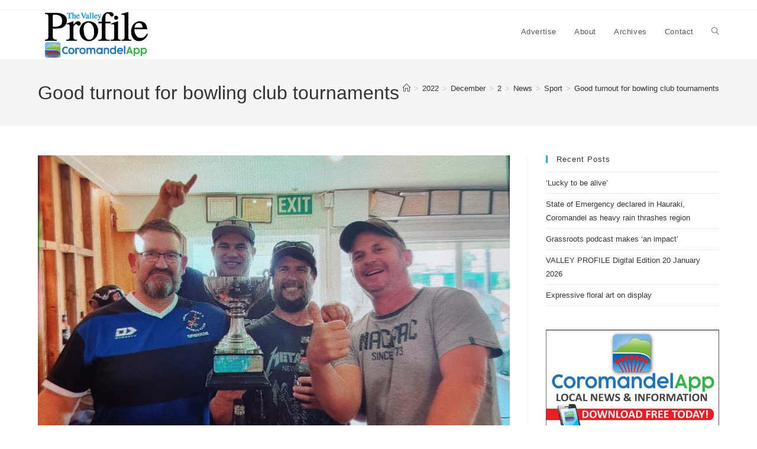

--- FILE ---
content_type: text/html; charset=UTF-8
request_url: https://www.valleyprofile.co.nz/2022/12/02/good-turnout-for-bowling-club-tournaments/
body_size: 13705
content:
<!DOCTYPE html>
<html class="html" lang="en-NZ">
<head>
	<meta charset="UTF-8">
	<link rel="profile" href="https://gmpg.org/xfn/11">

	<title>Good turnout for bowling club tournaments &#8211; The Valley Profile</title>
<meta name='robots' content='max-image-preview:large' />
<meta name="viewport" content="width=device-width, initial-scale=1"><link rel='dns-prefetch' href='//www.googletagmanager.com' />
<link rel="alternate" type="application/rss+xml" title="The Valley Profile &raquo; Feed" href="https://www.valleyprofile.co.nz/feed/" />
<link rel="alternate" type="application/rss+xml" title="The Valley Profile &raquo; Comments Feed" href="https://www.valleyprofile.co.nz/comments/feed/" />
<link rel="alternate" title="oEmbed (JSON)" type="application/json+oembed" href="https://www.valleyprofile.co.nz/wp-json/oembed/1.0/embed?url=https%3A%2F%2Fwww.valleyprofile.co.nz%2F2022%2F12%2F02%2Fgood-turnout-for-bowling-club-tournaments%2F" />
<link rel="alternate" title="oEmbed (XML)" type="text/xml+oembed" href="https://www.valleyprofile.co.nz/wp-json/oembed/1.0/embed?url=https%3A%2F%2Fwww.valleyprofile.co.nz%2F2022%2F12%2F02%2Fgood-turnout-for-bowling-club-tournaments%2F&#038;format=xml" />
<style id='wp-img-auto-sizes-contain-inline-css'>
img:is([sizes=auto i],[sizes^="auto," i]){contain-intrinsic-size:3000px 1500px}
/*# sourceURL=wp-img-auto-sizes-contain-inline-css */
</style>
<style id='wp-emoji-styles-inline-css'>

	img.wp-smiley, img.emoji {
		display: inline !important;
		border: none !important;
		box-shadow: none !important;
		height: 1em !important;
		width: 1em !important;
		margin: 0 0.07em !important;
		vertical-align: -0.1em !important;
		background: none !important;
		padding: 0 !important;
	}
/*# sourceURL=wp-emoji-styles-inline-css */
</style>
<style id='classic-theme-styles-inline-css'>
/*! This file is auto-generated */
.wp-block-button__link{color:#fff;background-color:#32373c;border-radius:9999px;box-shadow:none;text-decoration:none;padding:calc(.667em + 2px) calc(1.333em + 2px);font-size:1.125em}.wp-block-file__button{background:#32373c;color:#fff;text-decoration:none}
/*# sourceURL=/wp-includes/css/classic-themes.min.css */
</style>
<style id='global-styles-inline-css'>
:root{--wp--preset--aspect-ratio--square: 1;--wp--preset--aspect-ratio--4-3: 4/3;--wp--preset--aspect-ratio--3-4: 3/4;--wp--preset--aspect-ratio--3-2: 3/2;--wp--preset--aspect-ratio--2-3: 2/3;--wp--preset--aspect-ratio--16-9: 16/9;--wp--preset--aspect-ratio--9-16: 9/16;--wp--preset--color--black: #000000;--wp--preset--color--cyan-bluish-gray: #abb8c3;--wp--preset--color--white: #ffffff;--wp--preset--color--pale-pink: #f78da7;--wp--preset--color--vivid-red: #cf2e2e;--wp--preset--color--luminous-vivid-orange: #ff6900;--wp--preset--color--luminous-vivid-amber: #fcb900;--wp--preset--color--light-green-cyan: #7bdcb5;--wp--preset--color--vivid-green-cyan: #00d084;--wp--preset--color--pale-cyan-blue: #8ed1fc;--wp--preset--color--vivid-cyan-blue: #0693e3;--wp--preset--color--vivid-purple: #9b51e0;--wp--preset--gradient--vivid-cyan-blue-to-vivid-purple: linear-gradient(135deg,rgb(6,147,227) 0%,rgb(155,81,224) 100%);--wp--preset--gradient--light-green-cyan-to-vivid-green-cyan: linear-gradient(135deg,rgb(122,220,180) 0%,rgb(0,208,130) 100%);--wp--preset--gradient--luminous-vivid-amber-to-luminous-vivid-orange: linear-gradient(135deg,rgb(252,185,0) 0%,rgb(255,105,0) 100%);--wp--preset--gradient--luminous-vivid-orange-to-vivid-red: linear-gradient(135deg,rgb(255,105,0) 0%,rgb(207,46,46) 100%);--wp--preset--gradient--very-light-gray-to-cyan-bluish-gray: linear-gradient(135deg,rgb(238,238,238) 0%,rgb(169,184,195) 100%);--wp--preset--gradient--cool-to-warm-spectrum: linear-gradient(135deg,rgb(74,234,220) 0%,rgb(151,120,209) 20%,rgb(207,42,186) 40%,rgb(238,44,130) 60%,rgb(251,105,98) 80%,rgb(254,248,76) 100%);--wp--preset--gradient--blush-light-purple: linear-gradient(135deg,rgb(255,206,236) 0%,rgb(152,150,240) 100%);--wp--preset--gradient--blush-bordeaux: linear-gradient(135deg,rgb(254,205,165) 0%,rgb(254,45,45) 50%,rgb(107,0,62) 100%);--wp--preset--gradient--luminous-dusk: linear-gradient(135deg,rgb(255,203,112) 0%,rgb(199,81,192) 50%,rgb(65,88,208) 100%);--wp--preset--gradient--pale-ocean: linear-gradient(135deg,rgb(255,245,203) 0%,rgb(182,227,212) 50%,rgb(51,167,181) 100%);--wp--preset--gradient--electric-grass: linear-gradient(135deg,rgb(202,248,128) 0%,rgb(113,206,126) 100%);--wp--preset--gradient--midnight: linear-gradient(135deg,rgb(2,3,129) 0%,rgb(40,116,252) 100%);--wp--preset--font-size--small: 13px;--wp--preset--font-size--medium: 20px;--wp--preset--font-size--large: 36px;--wp--preset--font-size--x-large: 42px;--wp--preset--spacing--20: 0.44rem;--wp--preset--spacing--30: 0.67rem;--wp--preset--spacing--40: 1rem;--wp--preset--spacing--50: 1.5rem;--wp--preset--spacing--60: 2.25rem;--wp--preset--spacing--70: 3.38rem;--wp--preset--spacing--80: 5.06rem;--wp--preset--shadow--natural: 6px 6px 9px rgba(0, 0, 0, 0.2);--wp--preset--shadow--deep: 12px 12px 50px rgba(0, 0, 0, 0.4);--wp--preset--shadow--sharp: 6px 6px 0px rgba(0, 0, 0, 0.2);--wp--preset--shadow--outlined: 6px 6px 0px -3px rgb(255, 255, 255), 6px 6px rgb(0, 0, 0);--wp--preset--shadow--crisp: 6px 6px 0px rgb(0, 0, 0);}:where(.is-layout-flex){gap: 0.5em;}:where(.is-layout-grid){gap: 0.5em;}body .is-layout-flex{display: flex;}.is-layout-flex{flex-wrap: wrap;align-items: center;}.is-layout-flex > :is(*, div){margin: 0;}body .is-layout-grid{display: grid;}.is-layout-grid > :is(*, div){margin: 0;}:where(.wp-block-columns.is-layout-flex){gap: 2em;}:where(.wp-block-columns.is-layout-grid){gap: 2em;}:where(.wp-block-post-template.is-layout-flex){gap: 1.25em;}:where(.wp-block-post-template.is-layout-grid){gap: 1.25em;}.has-black-color{color: var(--wp--preset--color--black) !important;}.has-cyan-bluish-gray-color{color: var(--wp--preset--color--cyan-bluish-gray) !important;}.has-white-color{color: var(--wp--preset--color--white) !important;}.has-pale-pink-color{color: var(--wp--preset--color--pale-pink) !important;}.has-vivid-red-color{color: var(--wp--preset--color--vivid-red) !important;}.has-luminous-vivid-orange-color{color: var(--wp--preset--color--luminous-vivid-orange) !important;}.has-luminous-vivid-amber-color{color: var(--wp--preset--color--luminous-vivid-amber) !important;}.has-light-green-cyan-color{color: var(--wp--preset--color--light-green-cyan) !important;}.has-vivid-green-cyan-color{color: var(--wp--preset--color--vivid-green-cyan) !important;}.has-pale-cyan-blue-color{color: var(--wp--preset--color--pale-cyan-blue) !important;}.has-vivid-cyan-blue-color{color: var(--wp--preset--color--vivid-cyan-blue) !important;}.has-vivid-purple-color{color: var(--wp--preset--color--vivid-purple) !important;}.has-black-background-color{background-color: var(--wp--preset--color--black) !important;}.has-cyan-bluish-gray-background-color{background-color: var(--wp--preset--color--cyan-bluish-gray) !important;}.has-white-background-color{background-color: var(--wp--preset--color--white) !important;}.has-pale-pink-background-color{background-color: var(--wp--preset--color--pale-pink) !important;}.has-vivid-red-background-color{background-color: var(--wp--preset--color--vivid-red) !important;}.has-luminous-vivid-orange-background-color{background-color: var(--wp--preset--color--luminous-vivid-orange) !important;}.has-luminous-vivid-amber-background-color{background-color: var(--wp--preset--color--luminous-vivid-amber) !important;}.has-light-green-cyan-background-color{background-color: var(--wp--preset--color--light-green-cyan) !important;}.has-vivid-green-cyan-background-color{background-color: var(--wp--preset--color--vivid-green-cyan) !important;}.has-pale-cyan-blue-background-color{background-color: var(--wp--preset--color--pale-cyan-blue) !important;}.has-vivid-cyan-blue-background-color{background-color: var(--wp--preset--color--vivid-cyan-blue) !important;}.has-vivid-purple-background-color{background-color: var(--wp--preset--color--vivid-purple) !important;}.has-black-border-color{border-color: var(--wp--preset--color--black) !important;}.has-cyan-bluish-gray-border-color{border-color: var(--wp--preset--color--cyan-bluish-gray) !important;}.has-white-border-color{border-color: var(--wp--preset--color--white) !important;}.has-pale-pink-border-color{border-color: var(--wp--preset--color--pale-pink) !important;}.has-vivid-red-border-color{border-color: var(--wp--preset--color--vivid-red) !important;}.has-luminous-vivid-orange-border-color{border-color: var(--wp--preset--color--luminous-vivid-orange) !important;}.has-luminous-vivid-amber-border-color{border-color: var(--wp--preset--color--luminous-vivid-amber) !important;}.has-light-green-cyan-border-color{border-color: var(--wp--preset--color--light-green-cyan) !important;}.has-vivid-green-cyan-border-color{border-color: var(--wp--preset--color--vivid-green-cyan) !important;}.has-pale-cyan-blue-border-color{border-color: var(--wp--preset--color--pale-cyan-blue) !important;}.has-vivid-cyan-blue-border-color{border-color: var(--wp--preset--color--vivid-cyan-blue) !important;}.has-vivid-purple-border-color{border-color: var(--wp--preset--color--vivid-purple) !important;}.has-vivid-cyan-blue-to-vivid-purple-gradient-background{background: var(--wp--preset--gradient--vivid-cyan-blue-to-vivid-purple) !important;}.has-light-green-cyan-to-vivid-green-cyan-gradient-background{background: var(--wp--preset--gradient--light-green-cyan-to-vivid-green-cyan) !important;}.has-luminous-vivid-amber-to-luminous-vivid-orange-gradient-background{background: var(--wp--preset--gradient--luminous-vivid-amber-to-luminous-vivid-orange) !important;}.has-luminous-vivid-orange-to-vivid-red-gradient-background{background: var(--wp--preset--gradient--luminous-vivid-orange-to-vivid-red) !important;}.has-very-light-gray-to-cyan-bluish-gray-gradient-background{background: var(--wp--preset--gradient--very-light-gray-to-cyan-bluish-gray) !important;}.has-cool-to-warm-spectrum-gradient-background{background: var(--wp--preset--gradient--cool-to-warm-spectrum) !important;}.has-blush-light-purple-gradient-background{background: var(--wp--preset--gradient--blush-light-purple) !important;}.has-blush-bordeaux-gradient-background{background: var(--wp--preset--gradient--blush-bordeaux) !important;}.has-luminous-dusk-gradient-background{background: var(--wp--preset--gradient--luminous-dusk) !important;}.has-pale-ocean-gradient-background{background: var(--wp--preset--gradient--pale-ocean) !important;}.has-electric-grass-gradient-background{background: var(--wp--preset--gradient--electric-grass) !important;}.has-midnight-gradient-background{background: var(--wp--preset--gradient--midnight) !important;}.has-small-font-size{font-size: var(--wp--preset--font-size--small) !important;}.has-medium-font-size{font-size: var(--wp--preset--font-size--medium) !important;}.has-large-font-size{font-size: var(--wp--preset--font-size--large) !important;}.has-x-large-font-size{font-size: var(--wp--preset--font-size--x-large) !important;}
:where(.wp-block-post-template.is-layout-flex){gap: 1.25em;}:where(.wp-block-post-template.is-layout-grid){gap: 1.25em;}
:where(.wp-block-term-template.is-layout-flex){gap: 1.25em;}:where(.wp-block-term-template.is-layout-grid){gap: 1.25em;}
:where(.wp-block-columns.is-layout-flex){gap: 2em;}:where(.wp-block-columns.is-layout-grid){gap: 2em;}
:root :where(.wp-block-pullquote){font-size: 1.5em;line-height: 1.6;}
/*# sourceURL=global-styles-inline-css */
</style>
<link rel='stylesheet' id='oceanwp-style-css' href='https://www.valleyprofile.co.nz/wp-content/themes/oceanwp/assets/css/style.min.css?ver=1.0' media='all' />
<link rel='stylesheet' id='child-style-css' href='https://www.valleyprofile.co.nz/wp-content/themes/oceanwp-child/style.css?ver=6.9' media='all' />
<link rel='stylesheet' id='font-awesome-css' href='https://www.valleyprofile.co.nz/wp-content/themes/oceanwp/assets/fonts/fontawesome/css/all.min.css?ver=6.7.2' media='all' />
<link rel='stylesheet' id='simple-line-icons-css' href='https://www.valleyprofile.co.nz/wp-content/themes/oceanwp/assets/css/third/simple-line-icons.min.css?ver=2.4.0' media='all' />
<link rel='stylesheet' id='elementor-icons-css' href='https://www.valleyprofile.co.nz/wp-content/plugins/elementor/assets/lib/eicons/css/elementor-icons.min.css?ver=5.46.0' media='all' />
<link rel='stylesheet' id='elementor-frontend-css' href='https://www.valleyprofile.co.nz/wp-content/plugins/elementor/assets/css/frontend.min.css?ver=3.34.2' media='all' />
<link rel='stylesheet' id='elementor-post-354-css' href='https://www.valleyprofile.co.nz/wp-content/uploads/elementor/css/post-354.css?ver=1768931047' media='all' />
<link rel='stylesheet' id='oe-widgets-style-css' href='https://www.valleyprofile.co.nz/wp-content/plugins/ocean-extra/assets/css/widgets.css?ver=6.9' media='all' />
<link rel='stylesheet' id='elementor-gf-local-roboto-css' href='https://www.valleyprofile.co.nz/wp-content/uploads/elementor/google-fonts/css/roboto.css?ver=1742232566' media='all' />
<link rel='stylesheet' id='elementor-gf-local-robotoslab-css' href='https://www.valleyprofile.co.nz/wp-content/uploads/elementor/google-fonts/css/robotoslab.css?ver=1742232580' media='all' />
<script src="https://www.valleyprofile.co.nz/wp-includes/js/jquery/jquery.min.js?ver=3.7.1" id="jquery-core-js"></script>
<script src="https://www.valleyprofile.co.nz/wp-includes/js/jquery/jquery-migrate.min.js?ver=3.4.1" id="jquery-migrate-js"></script>
<script id="3d-flip-book-client-locale-loader-js-extra">
var FB3D_CLIENT_LOCALE = {"ajaxurl":"https://www.valleyprofile.co.nz/wp-admin/admin-ajax.php","dictionary":{"Table of contents":"Table of contents","Close":"Close","Bookmarks":"Bookmarks","Thumbnails":"Thumbnails","Search":"Search","Share":"Share","Facebook":"Facebook","Twitter":"Twitter","Email":"Email","Play":"Play","Previous page":"Previous page","Next page":"Next page","Zoom in":"Zoom in","Zoom out":"Zoom out","Fit view":"Fit view","Auto play":"Auto play","Full screen":"Full screen","More":"More","Smart pan":"Smart pan","Single page":"Single page","Sounds":"Sounds","Stats":"Stats","Print":"Print","Download":"Download","Goto first page":"Goto first page","Goto last page":"Goto last page"},"images":"https://www.valleyprofile.co.nz/wp-content/plugins/interactive-3d-flipbook-powered-physics-engine/assets/images/","jsData":{"urls":[],"posts":{"ids_mis":[],"ids":[]},"pages":[],"firstPages":[],"bookCtrlProps":[],"bookTemplates":[]},"key":"3d-flip-book","pdfJS":{"pdfJsLib":"https://www.valleyprofile.co.nz/wp-content/plugins/interactive-3d-flipbook-powered-physics-engine/assets/js/pdf.min.js?ver=4.3.136","pdfJsWorker":"https://www.valleyprofile.co.nz/wp-content/plugins/interactive-3d-flipbook-powered-physics-engine/assets/js/pdf.worker.js?ver=4.3.136","stablePdfJsLib":"https://www.valleyprofile.co.nz/wp-content/plugins/interactive-3d-flipbook-powered-physics-engine/assets/js/stable/pdf.min.js?ver=2.5.207","stablePdfJsWorker":"https://www.valleyprofile.co.nz/wp-content/plugins/interactive-3d-flipbook-powered-physics-engine/assets/js/stable/pdf.worker.js?ver=2.5.207","pdfJsCMapUrl":"https://www.valleyprofile.co.nz/wp-content/plugins/interactive-3d-flipbook-powered-physics-engine/assets/cmaps/"},"cacheurl":"https://www.valleyprofile.co.nz/wp-content/uploads/3d-flip-book/cache/","pluginsurl":"https://www.valleyprofile.co.nz/wp-content/plugins/","pluginurl":"https://www.valleyprofile.co.nz/wp-content/plugins/interactive-3d-flipbook-powered-physics-engine/","thumbnailSize":{"width":"150","height":"150"},"version":"1.16.17"};
//# sourceURL=3d-flip-book-client-locale-loader-js-extra
</script>
<script src="https://www.valleyprofile.co.nz/wp-content/plugins/interactive-3d-flipbook-powered-physics-engine/assets/js/client-locale-loader.js?ver=1.16.17" id="3d-flip-book-client-locale-loader-js" async data-wp-strategy="async"></script>

<!-- Google tag (gtag.js) snippet added by Site Kit -->
<!-- Google Analytics snippet added by Site Kit -->
<script src="https://www.googletagmanager.com/gtag/js?id=GT-W6XCSG5" id="google_gtagjs-js" async></script>
<script id="google_gtagjs-js-after">
window.dataLayer = window.dataLayer || [];function gtag(){dataLayer.push(arguments);}
gtag("set","linker",{"domains":["www.valleyprofile.co.nz"]});
gtag("js", new Date());
gtag("set", "developer_id.dZTNiMT", true);
gtag("config", "GT-W6XCSG5");
//# sourceURL=google_gtagjs-js-after
</script>
<link rel="https://api.w.org/" href="https://www.valleyprofile.co.nz/wp-json/" /><link rel="alternate" title="JSON" type="application/json" href="https://www.valleyprofile.co.nz/wp-json/wp/v2/posts/8561" /><link rel="EditURI" type="application/rsd+xml" title="RSD" href="https://www.valleyprofile.co.nz/xmlrpc.php?rsd" />
<meta name="generator" content="WordPress 6.9" />
<link rel="canonical" href="https://www.valleyprofile.co.nz/2022/12/02/good-turnout-for-bowling-club-tournaments/" />
<link rel='shortlink' href='https://www.valleyprofile.co.nz/?p=8561' />
<meta name="generator" content="Site Kit by Google 1.170.0" /><meta name="generator" content="Elementor 3.34.2; features: additional_custom_breakpoints; settings: css_print_method-external, google_font-enabled, font_display-auto">
			<style>
				.e-con.e-parent:nth-of-type(n+4):not(.e-lazyloaded):not(.e-no-lazyload),
				.e-con.e-parent:nth-of-type(n+4):not(.e-lazyloaded):not(.e-no-lazyload) * {
					background-image: none !important;
				}
				@media screen and (max-height: 1024px) {
					.e-con.e-parent:nth-of-type(n+3):not(.e-lazyloaded):not(.e-no-lazyload),
					.e-con.e-parent:nth-of-type(n+3):not(.e-lazyloaded):not(.e-no-lazyload) * {
						background-image: none !important;
					}
				}
				@media screen and (max-height: 640px) {
					.e-con.e-parent:nth-of-type(n+2):not(.e-lazyloaded):not(.e-no-lazyload),
					.e-con.e-parent:nth-of-type(n+2):not(.e-lazyloaded):not(.e-no-lazyload) * {
						background-image: none !important;
					}
				}
			</style>
			<link rel="icon" href="https://www.valleyprofile.co.nz/wp-content/uploads/2020/04/cropped-The-Valley-Profile_v.2-round-Small-32x32.jpg" sizes="32x32" />
<link rel="icon" href="https://www.valleyprofile.co.nz/wp-content/uploads/2020/04/cropped-The-Valley-Profile_v.2-round-Small-192x192.jpg" sizes="192x192" />
<link rel="apple-touch-icon" href="https://www.valleyprofile.co.nz/wp-content/uploads/2020/04/cropped-The-Valley-Profile_v.2-round-Small-180x180.jpg" />
<meta name="msapplication-TileImage" content="https://www.valleyprofile.co.nz/wp-content/uploads/2020/04/cropped-The-Valley-Profile_v.2-round-Small-270x270.jpg" />
<!-- OceanWP CSS -->
<style type="text/css">
/* Colors */body .theme-button,body input[type="submit"],body button[type="submit"],body button,body .button,body div.wpforms-container-full .wpforms-form input[type=submit],body div.wpforms-container-full .wpforms-form button[type=submit],body div.wpforms-container-full .wpforms-form .wpforms-page-button,.woocommerce-cart .wp-element-button,.woocommerce-checkout .wp-element-button,.wp-block-button__link{border-color:#ffffff}body .theme-button:hover,body input[type="submit"]:hover,body button[type="submit"]:hover,body button:hover,body .button:hover,body div.wpforms-container-full .wpforms-form input[type=submit]:hover,body div.wpforms-container-full .wpforms-form input[type=submit]:active,body div.wpforms-container-full .wpforms-form button[type=submit]:hover,body div.wpforms-container-full .wpforms-form button[type=submit]:active,body div.wpforms-container-full .wpforms-form .wpforms-page-button:hover,body div.wpforms-container-full .wpforms-form .wpforms-page-button:active,.woocommerce-cart .wp-element-button:hover,.woocommerce-checkout .wp-element-button:hover,.wp-block-button__link:hover{border-color:#ffffff}/* OceanWP Style Settings CSS */.theme-button,input[type="submit"],button[type="submit"],button,.button,body div.wpforms-container-full .wpforms-form input[type=submit],body div.wpforms-container-full .wpforms-form button[type=submit],body div.wpforms-container-full .wpforms-form .wpforms-page-button{border-style:solid}.theme-button,input[type="submit"],button[type="submit"],button,.button,body div.wpforms-container-full .wpforms-form input[type=submit],body div.wpforms-container-full .wpforms-form button[type=submit],body div.wpforms-container-full .wpforms-form .wpforms-page-button{border-width:1px}form input[type="text"],form input[type="password"],form input[type="email"],form input[type="url"],form input[type="date"],form input[type="month"],form input[type="time"],form input[type="datetime"],form input[type="datetime-local"],form input[type="week"],form input[type="number"],form input[type="search"],form input[type="tel"],form input[type="color"],form select,form textarea,.woocommerce .woocommerce-checkout .select2-container--default .select2-selection--single{border-style:solid}body div.wpforms-container-full .wpforms-form input[type=date],body div.wpforms-container-full .wpforms-form input[type=datetime],body div.wpforms-container-full .wpforms-form input[type=datetime-local],body div.wpforms-container-full .wpforms-form input[type=email],body div.wpforms-container-full .wpforms-form input[type=month],body div.wpforms-container-full .wpforms-form input[type=number],body div.wpforms-container-full .wpforms-form input[type=password],body div.wpforms-container-full .wpforms-form input[type=range],body div.wpforms-container-full .wpforms-form input[type=search],body div.wpforms-container-full .wpforms-form input[type=tel],body div.wpforms-container-full .wpforms-form input[type=text],body div.wpforms-container-full .wpforms-form input[type=time],body div.wpforms-container-full .wpforms-form input[type=url],body div.wpforms-container-full .wpforms-form input[type=week],body div.wpforms-container-full .wpforms-form select,body div.wpforms-container-full .wpforms-form textarea{border-style:solid}form input[type="text"],form input[type="password"],form input[type="email"],form input[type="url"],form input[type="date"],form input[type="month"],form input[type="time"],form input[type="datetime"],form input[type="datetime-local"],form input[type="week"],form input[type="number"],form input[type="search"],form input[type="tel"],form input[type="color"],form select,form textarea{border-radius:3px}body div.wpforms-container-full .wpforms-form input[type=date],body div.wpforms-container-full .wpforms-form input[type=datetime],body div.wpforms-container-full .wpforms-form input[type=datetime-local],body div.wpforms-container-full .wpforms-form input[type=email],body div.wpforms-container-full .wpforms-form input[type=month],body div.wpforms-container-full .wpforms-form input[type=number],body div.wpforms-container-full .wpforms-form input[type=password],body div.wpforms-container-full .wpforms-form input[type=range],body div.wpforms-container-full .wpforms-form input[type=search],body div.wpforms-container-full .wpforms-form input[type=tel],body div.wpforms-container-full .wpforms-form input[type=text],body div.wpforms-container-full .wpforms-form input[type=time],body div.wpforms-container-full .wpforms-form input[type=url],body div.wpforms-container-full .wpforms-form input[type=week],body div.wpforms-container-full .wpforms-form select,body div.wpforms-container-full .wpforms-form textarea{border-radius:3px}/* Header */#site-logo #site-logo-inner a img,#site-header.center-header #site-navigation-wrap .middle-site-logo a img{max-width:198px}#site-header #site-logo #site-logo-inner a img,#site-header.center-header #site-navigation-wrap .middle-site-logo a img{max-height:206px}/* Blog CSS */.ocean-single-post-header ul.meta-item li a:hover{color:#333333}/* Sidebar */.widget-title{margin-bottom:15px}/* Typography */body{font-size:14px;line-height:1.8}h1,h2,h3,h4,h5,h6,.theme-heading,.widget-title,.oceanwp-widget-recent-posts-title,.comment-reply-title,.entry-title,.sidebar-box .widget-title{line-height:1.4}h1{font-size:23px;line-height:1.4}h2{font-size:20px;line-height:1.4}h3{font-size:18px;line-height:1.4}h4{font-size:17px;line-height:1.4}h5{font-size:14px;line-height:1.4}h6{font-size:15px;line-height:1.4}.page-header .page-header-title,.page-header.background-image-page-header .page-header-title{font-size:32px;line-height:1.4}.page-header .page-subheading{font-size:15px;line-height:1.8}.site-breadcrumbs,.site-breadcrumbs a{font-size:13px;line-height:1.4}#top-bar-content,#top-bar-social-alt{font-size:12px;line-height:1.8}#site-logo a.site-logo-text{font-size:24px;line-height:1.8}.dropdown-menu ul li a.menu-link,#site-header.full_screen-header .fs-dropdown-menu ul.sub-menu li a{font-size:12px;line-height:1.2;letter-spacing:.6px}.sidr-class-dropdown-menu li a,a.sidr-class-toggle-sidr-close,#mobile-dropdown ul li a,body #mobile-fullscreen ul li a{font-size:15px;line-height:1.8}.blog-entry.post .blog-entry-header .entry-title a{font-size:24px;line-height:1.4}.ocean-single-post-header .single-post-title{font-size:34px;line-height:1.4;letter-spacing:.6px}.ocean-single-post-header ul.meta-item li,.ocean-single-post-header ul.meta-item li a{font-size:13px;line-height:1.4;letter-spacing:.6px}.ocean-single-post-header .post-author-name,.ocean-single-post-header .post-author-name a{font-size:14px;line-height:1.4;letter-spacing:.6px}.ocean-single-post-header .post-author-description{font-size:12px;line-height:1.4;letter-spacing:.6px}.single-post .entry-title{line-height:1.4;letter-spacing:.6px}.single-post ul.meta li,.single-post ul.meta li a{font-size:14px;line-height:1.4;letter-spacing:.6px}.sidebar-box .widget-title,.sidebar-box.widget_block .wp-block-heading{font-size:13px;line-height:1;letter-spacing:1px}#footer-widgets .footer-box .widget-title{font-size:13px;line-height:1;letter-spacing:1px}#footer-bottom #copyright{font-size:12px;line-height:1}#footer-bottom #footer-bottom-menu{font-size:12px;line-height:1}.woocommerce-store-notice.demo_store{line-height:2;letter-spacing:1.5px}.demo_store .woocommerce-store-notice__dismiss-link{line-height:2;letter-spacing:1.5px}.woocommerce ul.products li.product li.title h2,.woocommerce ul.products li.product li.title a{font-size:14px;line-height:1.5}.woocommerce ul.products li.product li.category,.woocommerce ul.products li.product li.category a{font-size:12px;line-height:1}.woocommerce ul.products li.product .price{font-size:18px;line-height:1}.woocommerce ul.products li.product .button,.woocommerce ul.products li.product .product-inner .added_to_cart{font-size:12px;line-height:1.5;letter-spacing:1px}.woocommerce ul.products li.owp-woo-cond-notice span,.woocommerce ul.products li.owp-woo-cond-notice a{font-size:16px;line-height:1;letter-spacing:1px;font-weight:600;text-transform:capitalize}.woocommerce div.product .product_title{font-size:24px;line-height:1.4;letter-spacing:.6px}.woocommerce div.product p.price{font-size:36px;line-height:1}.woocommerce .owp-btn-normal .summary form button.button,.woocommerce .owp-btn-big .summary form button.button,.woocommerce .owp-btn-very-big .summary form button.button{font-size:12px;line-height:1.5;letter-spacing:1px;text-transform:uppercase}.woocommerce div.owp-woo-single-cond-notice span,.woocommerce div.owp-woo-single-cond-notice a{font-size:18px;line-height:2;letter-spacing:1.5px;font-weight:600;text-transform:capitalize}.ocean-preloader--active .preloader-after-content{font-size:20px;line-height:1.8;letter-spacing:.6px}
</style></head>

<body class="wp-singular post-template-default single single-post postid-8561 single-format-standard wp-custom-logo wp-embed-responsive wp-theme-oceanwp wp-child-theme-oceanwp-child eio-default oceanwp-theme dropdown-mobile default-breakpoint has-sidebar content-right-sidebar post-in-category-news-sport has-topbar has-breadcrumbs has-blog-grid elementor-default elementor-kit-354 elementor-page elementor-page-8561" itemscope="itemscope" itemtype="https://schema.org/Article">

	
	
	<div id="outer-wrap" class="site clr">

		<a class="skip-link screen-reader-text" href="#main">Skip to content</a>

		
		<div id="wrap" class="clr">

			

<div id="top-bar-wrap" class="clr">

	<div id="top-bar" class="clr container has-no-content">

		
		<div id="top-bar-inner" class="clr">

			

		</div><!-- #top-bar-inner -->

		
	</div><!-- #top-bar -->

</div><!-- #top-bar-wrap -->


			
<header id="site-header" class="minimal-header clr" data-height="74" itemscope="itemscope" itemtype="https://schema.org/WPHeader" role="banner">

	
					
			<div id="site-header-inner" class="clr container">

				
				

<div id="site-logo" class="clr" itemscope itemtype="https://schema.org/Brand" >

	
	<div id="site-logo-inner" class="clr">

		<a href="https://www.valleyprofile.co.nz/" class="custom-logo-link" rel="home"><img fetchpriority="high" width="595" height="249" src="https://www.valleyprofile.co.nz/wp-content/uploads/2023/10/cropped-Valley-Profile-Coromandel-App-logos.jpg" class="custom-logo" alt="The Valley Profile" decoding="async" srcset="https://www.valleyprofile.co.nz/wp-content/uploads/2023/10/cropped-Valley-Profile-Coromandel-App-logos.jpg 595w, https://www.valleyprofile.co.nz/wp-content/uploads/2023/10/cropped-Valley-Profile-Coromandel-App-logos-300x126.jpg 300w" sizes="(max-width: 595px) 100vw, 595px" /></a>
	</div><!-- #site-logo-inner -->

	
	
</div><!-- #site-logo -->

			<div id="site-navigation-wrap" class="clr">
			
			
			
			<nav id="site-navigation" class="navigation main-navigation clr" itemscope="itemscope" itemtype="https://schema.org/SiteNavigationElement" role="navigation" >

				<ul id="menu-main-menu" class="main-menu dropdown-menu sf-menu"><li id="menu-item-1610" class="menu-item menu-item-type-post_type menu-item-object-page menu-item-1610"><a href="https://www.valleyprofile.co.nz/advertise/" class="menu-link"><span class="text-wrap">Advertise</span></a></li><li id="menu-item-349" class="menu-item menu-item-type-post_type menu-item-object-page menu-item-349"><a href="https://www.valleyprofile.co.nz/about/" class="menu-link"><span class="text-wrap">About</span></a></li><li id="menu-item-590" class="menu-item menu-item-type-post_type menu-item-object-page menu-item-590"><a href="https://www.valleyprofile.co.nz/archives/" class="menu-link"><span class="text-wrap">Archives</span></a></li><li id="menu-item-342" class="menu-item menu-item-type-post_type menu-item-object-page menu-item-342"><a href="https://www.valleyprofile.co.nz/contact-me/" class="menu-link"><span class="text-wrap">Contact</span></a></li><li class="search-toggle-li" ><a href="https://www.valleyprofile.co.nz/#" class="site-search-toggle search-dropdown-toggle"><span class="screen-reader-text">Toggle website search</span><i class=" icon-magnifier" aria-hidden="true" role="img"></i></a></li></ul>
<div id="searchform-dropdown" class="header-searchform-wrap clr" >
	
<form aria-label="Search this website" role="search" method="get" class="searchform" action="https://www.valleyprofile.co.nz/">	
	<input aria-label="Insert search query" type="search" id="ocean-search-form-1" class="field" autocomplete="off" placeholder="Search" name="s">
		</form>
</div><!-- #searchform-dropdown -->

			</nav><!-- #site-navigation -->

			
			
					</div><!-- #site-navigation-wrap -->
			
		
	
				
	
	<div class="oceanwp-mobile-menu-icon clr mobile-right">

		
		
		
		<a href="https://www.valleyprofile.co.nz/#mobile-menu-toggle" class="mobile-menu"  aria-label="Mobile Menu">
							<i class="fa fa-bars" aria-hidden="true"></i>
								<span class="oceanwp-text">Menu</span>
				<span class="oceanwp-close-text">Close</span>
						</a>

		
		
		
	</div><!-- #oceanwp-mobile-menu-navbar -->

	

			</div><!-- #site-header-inner -->

			
<div id="mobile-dropdown" class="clr" >

	<nav class="clr" itemscope="itemscope" itemtype="https://schema.org/SiteNavigationElement">

		
	<div id="mobile-nav" class="navigation clr">

		<ul id="menu-main-menu-1" class="menu"><li class="menu-item menu-item-type-post_type menu-item-object-page menu-item-1610"><a href="https://www.valleyprofile.co.nz/advertise/">Advertise</a></li>
<li class="menu-item menu-item-type-post_type menu-item-object-page menu-item-349"><a href="https://www.valleyprofile.co.nz/about/">About</a></li>
<li class="menu-item menu-item-type-post_type menu-item-object-page menu-item-590"><a href="https://www.valleyprofile.co.nz/archives/">Archives</a></li>
<li class="menu-item menu-item-type-post_type menu-item-object-page menu-item-342"><a href="https://www.valleyprofile.co.nz/contact-me/">Contact</a></li>
</ul>
	</div>


<div id="mobile-menu-search" class="clr">
	<form aria-label="Search this website" method="get" action="https://www.valleyprofile.co.nz/" class="mobile-searchform">
		<input aria-label="Insert search query" value="" class="field" id="ocean-mobile-search-2" type="search" name="s" autocomplete="off" placeholder="Search" />
		<button aria-label="Submit search" type="submit" class="searchform-submit">
			<i class=" icon-magnifier" aria-hidden="true" role="img"></i>		</button>
					</form>
</div><!-- .mobile-menu-search -->

	</nav>

</div>

			
			
		
		
</header><!-- #site-header -->


			
			<main id="main" class="site-main clr"  role="main">

				

<header class="page-header">

	
	<div class="container clr page-header-inner">

		
			<h1 class="page-header-title clr" itemprop="headline">Good turnout for bowling club tournaments</h1>

			
		
		<nav role="navigation" aria-label="Breadcrumbs" class="site-breadcrumbs clr position-"><ol class="trail-items" itemscope itemtype="http://schema.org/BreadcrumbList"><meta name="numberOfItems" content="7" /><meta name="itemListOrder" content="Ascending" /><li class="trail-item trail-begin" itemprop="itemListElement" itemscope itemtype="https://schema.org/ListItem"><a href="https://www.valleyprofile.co.nz" rel="home" aria-label="Home" itemprop="item"><span itemprop="name"><i class=" icon-home" aria-hidden="true" role="img"></i><span class="breadcrumb-home has-icon">Home</span></span></a><span class="breadcrumb-sep">></span><meta itemprop="position" content="1" /></li><li class="trail-item" itemprop="itemListElement" itemscope itemtype="https://schema.org/ListItem"><a href="https://www.valleyprofile.co.nz/2022/" itemprop="item"><span itemprop="name">2022</span></a><span class="breadcrumb-sep">></span><meta itemprop="position" content="2" /></li><li class="trail-item" itemprop="itemListElement" itemscope itemtype="https://schema.org/ListItem"><a href="https://www.valleyprofile.co.nz/2022/12/" itemprop="item"><span itemprop="name">December</span></a><span class="breadcrumb-sep">></span><meta itemprop="position" content="3" /></li><li class="trail-item" itemprop="itemListElement" itemscope itemtype="https://schema.org/ListItem"><a href="https://www.valleyprofile.co.nz/2022/12/02/" itemprop="item"><span itemprop="name">2</span></a><span class="breadcrumb-sep">></span><meta itemprop="position" content="4" /></li><li class="trail-item" itemprop="itemListElement" itemscope itemtype="https://schema.org/ListItem"><a href="https://www.valleyprofile.co.nz/category/news/" itemprop="item"><span itemprop="name">News</span></a><span class="breadcrumb-sep">></span><meta itemprop="position" content="5" /></li><li class="trail-item" itemprop="itemListElement" itemscope itemtype="https://schema.org/ListItem"><a href="https://www.valleyprofile.co.nz/category/news/news-sport/" itemprop="item"><span itemprop="name">Sport</span></a><span class="breadcrumb-sep">></span><meta itemprop="position" content="6" /></li><li class="trail-item trail-end" itemprop="itemListElement" itemscope itemtype="https://schema.org/ListItem"><span itemprop="name"><a href="https://www.valleyprofile.co.nz/2022/12/02/good-turnout-for-bowling-club-tournaments/">Good turnout for bowling club tournaments</a></span><meta itemprop="position" content="7" /></li></ol></nav>
	</div><!-- .page-header-inner -->

	
	
</header><!-- .page-header -->


	
	<div id="content-wrap" class="container clr">

		
		<div id="primary" class="content-area clr">

			
			<div id="content" class="site-content clr">

				
				
<article id="post-8561">

	
<div class="thumbnail">

	<img width="1000" height="975" src="https://www.valleyprofile.co.nz/wp-content/uploads/2022/11/P13-VALLEY-PROFILE-Kerepehi-Bowls-winners.jpg" class="attachment-full size-full wp-post-image" alt="You are currently viewing Good turnout for bowling club tournaments" itemprop="image" decoding="async" srcset="https://www.valleyprofile.co.nz/wp-content/uploads/2022/11/P13-VALLEY-PROFILE-Kerepehi-Bowls-winners.jpg 1000w, https://www.valleyprofile.co.nz/wp-content/uploads/2022/11/P13-VALLEY-PROFILE-Kerepehi-Bowls-winners-300x293.jpg 300w, https://www.valleyprofile.co.nz/wp-content/uploads/2022/11/P13-VALLEY-PROFILE-Kerepehi-Bowls-winners-768x749.jpg 768w" sizes="(max-width: 1000px) 100vw, 1000px" />		<div class="thumbnail-caption">
			Kerepēhi Bowling Club Murray Fisher Memorial winners Jon Liddell, left, Adrian Perritt, Phil Kennedy, and Justin Sara. Photo: SUPPLIED		</div>
		
</div><!-- .thumbnail -->


<header class="entry-header clr">
	<h2 class="single-post-title entry-title" itemprop="headline">Good turnout for bowling club tournaments</h2><!-- .single-post-title -->
</header><!-- .entry-header -->


<ul class="meta ospm-default clr">

	
					<li class="meta-author" itemprop="name"><span class="screen-reader-text">Post author:</span><i class=" icon-user" aria-hidden="true" role="img"></i><a href="https://www.valleyprofile.co.nz/author/staff-reporter/" title="Posts by Staff Reporter" rel="author"  itemprop="author" itemscope="itemscope" itemtype="https://schema.org/Person">Staff Reporter</a></li>
		
		
		
		
		
		
	
		
					<li class="meta-date" itemprop="datePublished"><span class="screen-reader-text">Post published:</span><i class=" icon-clock" aria-hidden="true" role="img"></i>December 2, 2022</li>
		
		
		
		
		
	
		
		
		
					<li class="meta-cat"><span class="screen-reader-text">Post category:</span><i class=" icon-folder" aria-hidden="true" role="img"></i><a href="https://www.valleyprofile.co.nz/category/news/news-sport/" rel="category tag">Sport</a></li>
		
		
		
	
		
		
		
		
		
		
	
</ul>



<div class="entry-content clr" itemprop="text">
			<div data-elementor-type="wp-post" data-elementor-id="8561" class="elementor elementor-8561">
						<section class="elementor-section elementor-top-section elementor-element elementor-element-8512365 elementor-section-boxed elementor-section-height-default elementor-section-height-default" data-id="8512365" data-element_type="section">
						<div class="elementor-container elementor-column-gap-default">
					<div class="elementor-column elementor-col-100 elementor-top-column elementor-element elementor-element-1e00f6a" data-id="1e00f6a" data-element_type="column">
			<div class="elementor-widget-wrap elementor-element-populated">
						<div class="elementor-element elementor-element-8463793 elementor-widget elementor-widget-text-editor" data-id="8463793" data-element_type="widget" data-widget_type="text-editor.default">
				<div class="elementor-widget-container">
									<p>The winning team of the Kerepehi Bowling Club Murray Fisher Memorial: Jon Liddell, Adrian Perritt, Phil Kennedy, Justin Sara. There were 34 team entries, 30 teams played, with 3 -4 winners, 1 3.5 winner and 2 -3 winners all playing to kitty for eventual prize winners. 1st 4 wins Justin Sara, Adrian Perritt, Jon Liddell, Phil Kenny. A good turnout of 24 teams for the optional fours Christmas Hams Tournament (Pak N Save Thames and Linn Motors) on November 27. Good weather for the morning and luckily just on lunch time a heavy rain squall. A few more challenges during the afternoon’s playing. Prize winners: 1st 4 wins 34 points 23 ends (Paeroa family team) Peter Rowling, D Rowling, L Rowling, D Paulsen (nee Rowling); who came second last year. 2nd 4 wins 31 points 19 ends (Kerepehi) Grant Sharpe, Peter Glass, Phillippa Garrett, Andrew Mc Cowatt; 3rd 3.5 wins 30 points 20 points (Hauraki/Kerepehi) Lance Trow, Kelsy Trow, Graham Pyke, Margaret Henderson; 4th 3.5 wins 11 points 18 ends (Thames) K Paul team, who came 3rd last year. Hard luck prize John Ridings, George Morehu, Archie, Danny Te Iri. Coming up on December 8 is the finals of Business House bowls, December 18 (club members only) ham and chicken with 1pm start. 2023 sees Opt 3s on January 11 (Twentymans Funeral Services), and Local Bodies Opt 4s on January 26 (Kerepehi Transport and Leeds and Co).</p><p>&#8211; <strong>Terry King</strong></p>								</div>
				</div>
					</div>
		</div>
					</div>
		</section>
				</div>
		
</div><!-- .entry -->





	<section id="related-posts" class="clr">

		<h3 class="theme-heading related-posts-title">
			<span class="text">You Might Also Like</span>
		</h3>

		<div class="oceanwp-row clr">

			
			
				
				<article class="related-post clr col span_1_of_3 col-1 post-16319 post type-post status-publish format-standard has-post-thumbnail hentry category-news-features category-news-news category-news-sport entry has-media">

					
						<figure class="related-post-media clr">

							<a href="https://www.valleyprofile.co.nz/2023/12/07/valley-completes-successful-northern-regions-provincial-7s-series/" class="related-thumb">

								<img width="300" height="164" src="https://www.valleyprofile.co.nz/wp-content/uploads/2023/12/Screenshot-2023-12-07-134314-300x164.png" class="attachment-medium size-medium wp-post-image" alt="Read more about the article Valley completes successful northern regions provincial 7s series" itemprop="image" decoding="async" srcset="https://www.valleyprofile.co.nz/wp-content/uploads/2023/12/Screenshot-2023-12-07-134314-300x164.png 300w, https://www.valleyprofile.co.nz/wp-content/uploads/2023/12/Screenshot-2023-12-07-134314.png 570w" sizes="(max-width: 300px) 100vw, 300px" />							</a>

						</figure>

					
					<h3 class="related-post-title">
						<a href="https://www.valleyprofile.co.nz/2023/12/07/valley-completes-successful-northern-regions-provincial-7s-series/" rel="bookmark">Valley completes successful northern regions provincial 7s series</a>
					</h3><!-- .related-post-title -->

											<time class="published" datetime="2023-12-07T13:49:08+13:00"><i class=" icon-clock" aria-hidden="true" role="img"></i>December 7, 2023</time>
					
				</article><!-- .related-post -->

				
			
				
				<article class="related-post clr col span_1_of_3 col-2 post-4862 post type-post status-publish format-standard has-post-thumbnail hentry category-march-2022 category-news-sport tag-pijf2021 entry has-media">

					
						<figure class="related-post-media clr">

							<a href="https://www.valleyprofile.co.nz/2022/03/31/ngatea-bmx-rider-number-one-in-nz/" class="related-thumb">

								<img width="300" height="225" src="https://www.valleyprofile.co.nz/wp-content/uploads/2022/03/WEB-P20-Danika-1-300x225.jpeg" class="attachment-medium size-medium wp-post-image" alt="Read more about the article Ngatea BMX rider number one in NZ" itemprop="image" decoding="async" srcset="https://www.valleyprofile.co.nz/wp-content/uploads/2022/03/WEB-P20-Danika-1-300x225.jpeg 300w, https://www.valleyprofile.co.nz/wp-content/uploads/2022/03/WEB-P20-Danika-1.jpeg 624w" sizes="(max-width: 300px) 100vw, 300px" />							</a>

						</figure>

					
					<h3 class="related-post-title">
						<a href="https://www.valleyprofile.co.nz/2022/03/31/ngatea-bmx-rider-number-one-in-nz/" rel="bookmark">Ngatea BMX rider number one in NZ</a>
					</h3><!-- .related-post-title -->

											<time class="published" datetime="2022-03-31T17:29:39+13:00"><i class=" icon-clock" aria-hidden="true" role="img"></i>March 31, 2022</time>
					
				</article><!-- .related-post -->

				
			
				
				<article class="related-post clr col span_1_of_3 col-3 post-19216 post type-post status-publish format-standard has-post-thumbnail hentry category-news-sport entry has-media">

					
						<figure class="related-post-media clr">

							<a href="https://www.valleyprofile.co.nz/2024/05/29/showjumper-flies-high-in-argentina/" class="related-thumb">

								<img width="300" height="172" src="https://www.valleyprofile.co.nz/wp-content/uploads/2024/05/Screenshot-2024-05-29-135427-300x172.png" class="attachment-medium size-medium wp-post-image" alt="Read more about the article Showjumper flies high in Argentina" itemprop="image" decoding="async" srcset="https://www.valleyprofile.co.nz/wp-content/uploads/2024/05/Screenshot-2024-05-29-135427-300x172.png 300w, https://www.valleyprofile.co.nz/wp-content/uploads/2024/05/Screenshot-2024-05-29-135427-1024x586.png 1024w, https://www.valleyprofile.co.nz/wp-content/uploads/2024/05/Screenshot-2024-05-29-135427-768x440.png 768w, https://www.valleyprofile.co.nz/wp-content/uploads/2024/05/Screenshot-2024-05-29-135427-1200x692.png 1200w, https://www.valleyprofile.co.nz/wp-content/uploads/2024/05/Screenshot-2024-05-29-135427.png 1209w" sizes="(max-width: 300px) 100vw, 300px" />							</a>

						</figure>

					
					<h3 class="related-post-title">
						<a href="https://www.valleyprofile.co.nz/2024/05/29/showjumper-flies-high-in-argentina/" rel="bookmark">Showjumper flies high in Argentina</a>
					</h3><!-- .related-post-title -->

											<time class="published" datetime="2024-05-29T13:55:10+12:00"><i class=" icon-clock" aria-hidden="true" role="img"></i>May 29, 2024</time>
					
				</article><!-- .related-post -->

				
			
		</div><!-- .oceanwp-row -->

	</section><!-- .related-posts -->




</article>

				
			</div><!-- #content -->

			
		</div><!-- #primary -->

		

<aside id="right-sidebar" class="sidebar-container widget-area sidebar-primary" itemscope="itemscope" itemtype="https://schema.org/WPSideBar" role="complementary" aria-label="Primary Sidebar">

	
	<div id="right-sidebar-inner" class="clr">

		
		<div id="recent-posts-2" class="sidebar-box widget_recent_entries clr">
		<h4 class="widget-title">Recent Posts</h4>
		<ul>
											<li>
					<a href="https://www.valleyprofile.co.nz/2026/01/22/lucky-to-be-alive/">&#8216;Lucky to be alive&#8217;</a>
									</li>
											<li>
					<a href="https://www.valleyprofile.co.nz/2026/01/21/heavy-rain-batters-coromandel-flooding-cuts-off-whitianga/">State of Emergency declared in Hauraki, Coromandel as heavy rain thrashes region</a>
									</li>
											<li>
					<a href="https://www.valleyprofile.co.nz/2026/01/20/grassroots-podcast-makes-an-impact/">Grassroots podcast makes ‘an impact’</a>
									</li>
											<li>
					<a href="https://www.valleyprofile.co.nz/2026/01/20/valley-profile-digital-edition-20-january-2026/">VALLEY PROFILE Digital Edition 20 January 2026</a>
									</li>
											<li>
					<a href="https://www.valleyprofile.co.nz/2026/01/15/expressive-floral-art-on-display/">Expressive floral art on display</a>
									</li>
					</ul>

		</div><div id="block-3" class="sidebar-box widget_block widget_media_image clr">
<figure class="wp-block-image size-large"><img decoding="async" width="1024" height="686" src="https://www.valleyprofile.co.nz/wp-content/uploads/2023/10/Coromandel-App-billboard-1024x686.jpg" alt="" class="wp-image-15034" srcset="https://www.valleyprofile.co.nz/wp-content/uploads/2023/10/Coromandel-App-billboard-1024x686.jpg 1024w, https://www.valleyprofile.co.nz/wp-content/uploads/2023/10/Coromandel-App-billboard-300x201.jpg 300w, https://www.valleyprofile.co.nz/wp-content/uploads/2023/10/Coromandel-App-billboard-768x514.jpg 768w, https://www.valleyprofile.co.nz/wp-content/uploads/2023/10/Coromandel-App-billboard.jpg 1069w" sizes="(max-width: 1024px) 100vw, 1024px" /></figure>
</div><div id="block-5" class="sidebar-box widget_block clr">
<ul class="wp-block-list">
<li><strong><a href="http://www.valleyprofile.co.nz/advertise/">ADVERTISE</a> </strong></li>



<li>Get your message across in the local paper that's read from cover to cover with display ads, advertorials, trades and services, and classifieds in the Valley Profile and The Coromandel App.</li>



<li><strong>DEADLINES: </strong></li>



<li>Ad booking: Tuesdays at noon; </li>



<li>Creative deadline: Friday at noon; </li>



<li>Classified deadline: Monday at noon </li>



<li><strong>OUR REACH</strong></li>



<li>We’ve got the Thames Valley and Hauraki-Coromandel region  covered! We deliver 16,000 copies to every letterbox and business in Hauraki-Thames Valley, reaching approximately 35,000 readers in Hauraki Plains, Paeroa, Waihī, Thames, Thames Coast and surrounds.</li>



<li>We also deliver bulk distribution to selected locations in Coromandel Town, Whitianga, Tairua, Pauanui, Whangamata, Whiritoa, Waihī, and Te Aroha.</li>



<li></li>
</ul>
</div><div id="block-4" class="sidebar-box widget_block widget_media_image clr">
<figure class="wp-block-image size-large is-resized"><a href="https://www.facebook.com/thevalleyprofile"><img loading="lazy" decoding="async" src="https://www.valleyprofile.co.nz/wp-content/uploads/2023/10/Facebook-icon-1024x1024.jpg" alt="" class="wp-image-15039" style="width:42px;height:42px" width="42" height="42" srcset="https://www.valleyprofile.co.nz/wp-content/uploads/2023/10/Facebook-icon-1024x1024.jpg 1024w, https://www.valleyprofile.co.nz/wp-content/uploads/2023/10/Facebook-icon-300x300.jpg 300w, https://www.valleyprofile.co.nz/wp-content/uploads/2023/10/Facebook-icon-150x150.jpg 150w, https://www.valleyprofile.co.nz/wp-content/uploads/2023/10/Facebook-icon-768x768.jpg 768w, https://www.valleyprofile.co.nz/wp-content/uploads/2023/10/Facebook-icon-1536x1536.jpg 1536w, https://www.valleyprofile.co.nz/wp-content/uploads/2023/10/Facebook-icon-600x600.jpg 600w, https://www.valleyprofile.co.nz/wp-content/uploads/2023/10/Facebook-icon.jpg 2048w" sizes="(max-width: 42px) 100vw, 42px" /></a></figure>
</div><div id="block-7" class="sidebar-box widget_block widget_media_image clr"><div class="wp-block-image">
<figure class="alignleft size-full is-resized"><a href="https://www.instagram.com/thevalleyprofile/?hl=en"><img loading="lazy" decoding="async" src="https://www.valleyprofile.co.nz/wp-content/uploads/2023/10/instagram-icon-logo-symbol_24170870_549-1.png" alt="" class="wp-image-15048" style="width:41px;height:41px" width="41" height="41" srcset="https://www.valleyprofile.co.nz/wp-content/uploads/2023/10/instagram-icon-logo-symbol_24170870_549-1.png 600w, https://www.valleyprofile.co.nz/wp-content/uploads/2023/10/instagram-icon-logo-symbol_24170870_549-1-300x300.png 300w, https://www.valleyprofile.co.nz/wp-content/uploads/2023/10/instagram-icon-logo-symbol_24170870_549-1-150x150.png 150w" sizes="(max-width: 41px) 100vw, 41px" /></a></figure>
</div></div><div id="block-8" class="sidebar-box widget_block widget_media_image clr"><div class="wp-block-image">
<figure class="alignleft size-large is-resized"><a href="https://www.youtube.com/@valleyprofile"><img loading="lazy" decoding="async" src="https://www.valleyprofile.co.nz/wp-content/uploads/2023/10/youtube-icon-for-web-design_20964378_74-1024x897.png" alt="" class="wp-image-15049" style="width:51px;height:45px" width="51" height="45" srcset="https://www.valleyprofile.co.nz/wp-content/uploads/2023/10/youtube-icon-for-web-design_20964378_74-1024x897.png 1024w, https://www.valleyprofile.co.nz/wp-content/uploads/2023/10/youtube-icon-for-web-design_20964378_74-300x263.png 300w, https://www.valleyprofile.co.nz/wp-content/uploads/2023/10/youtube-icon-for-web-design_20964378_74-768x673.png 768w, https://www.valleyprofile.co.nz/wp-content/uploads/2023/10/youtube-icon-for-web-design_20964378_74-1536x1346.png 1536w, https://www.valleyprofile.co.nz/wp-content/uploads/2023/10/youtube-icon-for-web-design_20964378_74-2048x1795.png 2048w" sizes="(max-width: 51px) 100vw, 51px" /></a></figure>
</div></div>
	</div><!-- #sidebar-inner -->

	
</aside><!-- #right-sidebar -->


	</div><!-- #content-wrap -->

	

	</main><!-- #main -->

	
	
	
		
<footer id="footer" class="site-footer" itemscope="itemscope" itemtype="https://schema.org/WPFooter" role="contentinfo">

	
	<div id="footer-inner" class="clr">

		

<div id="footer-widgets" class="oceanwp-row clr">

	
	<div class="footer-widgets-inner container">

					<div class="footer-box span_1_of_4 col col-1">
							</div><!-- .footer-one-box -->

							<div class="footer-box span_1_of_4 col col-2">
									</div><!-- .footer-one-box -->
				
							<div class="footer-box span_1_of_4 col col-3 ">
									</div><!-- .footer-one-box -->
				
							<div class="footer-box span_1_of_4 col col-4">
									</div><!-- .footer-box -->
				
			
	</div><!-- .container -->

	
</div><!-- #footer-widgets -->



<div id="footer-bottom" class="clr">

	
	<div id="footer-bottom-inner" class="container clr">

		
			<div id="footer-bottom-menu" class="navigation clr">

				<div class="menu-main-menu-container"><ul id="menu-main-menu-2" class="menu"><li class="menu-item menu-item-type-post_type menu-item-object-page menu-item-1610"><a href="https://www.valleyprofile.co.nz/advertise/">Advertise</a></li>
<li class="menu-item menu-item-type-post_type menu-item-object-page menu-item-349"><a href="https://www.valleyprofile.co.nz/about/">About</a></li>
<li class="menu-item menu-item-type-post_type menu-item-object-page menu-item-590"><a href="https://www.valleyprofile.co.nz/archives/">Archives</a></li>
<li class="menu-item menu-item-type-post_type menu-item-object-page menu-item-342"><a href="https://www.valleyprofile.co.nz/contact-me/">Contact</a></li>
</ul></div>
			</div><!-- #footer-bottom-menu -->

			
		
			<div id="copyright" class="clr" role="contentinfo">
				Copyright - WordPress Theme by OceanWP			</div><!-- #copyright -->

			
	</div><!-- #footer-bottom-inner -->

	
</div><!-- #footer-bottom -->


	</div><!-- #footer-inner -->

	
</footer><!-- #footer -->

	
	
</div><!-- #wrap -->


</div><!-- #outer-wrap -->



<a aria-label="Scroll to the top of the page" href="#" id="scroll-top" class="scroll-top-right"><i class=" fa fa-angle-up" aria-hidden="true" role="img"></i></a>




<script type="speculationrules">
{"prefetch":[{"source":"document","where":{"and":[{"href_matches":"/*"},{"not":{"href_matches":["/wp-*.php","/wp-admin/*","/wp-content/uploads/*","/wp-content/*","/wp-content/plugins/*","/wp-content/themes/oceanwp-child/*","/wp-content/themes/oceanwp/*","/*\\?(.+)"]}},{"not":{"selector_matches":"a[rel~=\"nofollow\"]"}},{"not":{"selector_matches":".no-prefetch, .no-prefetch a"}}]},"eagerness":"conservative"}]}
</script>
			<script>
				const lazyloadRunObserver = () => {
					const lazyloadBackgrounds = document.querySelectorAll( `.e-con.e-parent:not(.e-lazyloaded)` );
					const lazyloadBackgroundObserver = new IntersectionObserver( ( entries ) => {
						entries.forEach( ( entry ) => {
							if ( entry.isIntersecting ) {
								let lazyloadBackground = entry.target;
								if( lazyloadBackground ) {
									lazyloadBackground.classList.add( 'e-lazyloaded' );
								}
								lazyloadBackgroundObserver.unobserve( entry.target );
							}
						});
					}, { rootMargin: '200px 0px 200px 0px' } );
					lazyloadBackgrounds.forEach( ( lazyloadBackground ) => {
						lazyloadBackgroundObserver.observe( lazyloadBackground );
					} );
				};
				const events = [
					'DOMContentLoaded',
					'elementor/lazyload/observe',
				];
				events.forEach( ( event ) => {
					document.addEventListener( event, lazyloadRunObserver );
				} );
			</script>
			<script src="https://www.valleyprofile.co.nz/wp-includes/js/imagesloaded.min.js?ver=5.0.0" id="imagesloaded-js"></script>
<script id="oceanwp-main-js-extra">
var oceanwpLocalize = {"nonce":"659ab0aca1","isRTL":"","menuSearchStyle":"drop_down","mobileMenuSearchStyle":"disabled","sidrSource":null,"sidrDisplace":"1","sidrSide":"left","sidrDropdownTarget":"link","verticalHeaderTarget":"link","customScrollOffset":"0","customSelects":".woocommerce-ordering .orderby, #dropdown_product_cat, .widget_categories select, .widget_archive select, .single-product .variations_form .variations select","loadMoreLoadingText":"Loading...","ajax_url":"https://www.valleyprofile.co.nz/wp-admin/admin-ajax.php","oe_mc_wpnonce":"c924724a99"};
//# sourceURL=oceanwp-main-js-extra
</script>
<script src="https://www.valleyprofile.co.nz/wp-content/themes/oceanwp/assets/js/theme.min.js?ver=1.0" id="oceanwp-main-js"></script>
<script src="https://www.valleyprofile.co.nz/wp-content/themes/oceanwp/assets/js/drop-down-mobile-menu.min.js?ver=1.0" id="oceanwp-drop-down-mobile-menu-js"></script>
<script src="https://www.valleyprofile.co.nz/wp-content/themes/oceanwp/assets/js/drop-down-search.min.js?ver=1.0" id="oceanwp-drop-down-search-js"></script>
<script src="https://www.valleyprofile.co.nz/wp-content/themes/oceanwp/assets/js/vendors/magnific-popup.min.js?ver=1.0" id="ow-magnific-popup-js"></script>
<script src="https://www.valleyprofile.co.nz/wp-content/themes/oceanwp/assets/js/ow-lightbox.min.js?ver=1.0" id="oceanwp-lightbox-js"></script>
<script src="https://www.valleyprofile.co.nz/wp-content/themes/oceanwp/assets/js/vendors/flickity.pkgd.min.js?ver=1.0" id="ow-flickity-js"></script>
<script src="https://www.valleyprofile.co.nz/wp-content/themes/oceanwp/assets/js/ow-slider.min.js?ver=1.0" id="oceanwp-slider-js"></script>
<script src="https://www.valleyprofile.co.nz/wp-content/themes/oceanwp/assets/js/scroll-effect.min.js?ver=1.0" id="oceanwp-scroll-effect-js"></script>
<script src="https://www.valleyprofile.co.nz/wp-content/themes/oceanwp/assets/js/scroll-top.min.js?ver=1.0" id="oceanwp-scroll-top-js"></script>
<script src="https://www.valleyprofile.co.nz/wp-content/themes/oceanwp/assets/js/select.min.js?ver=1.0" id="oceanwp-select-js"></script>
<script src="https://www.valleyprofile.co.nz/wp-content/themes/oceanwp/assets/js/ow-infinite-scroll.min.js?ver=1.0" id="oceanwp-infinite-scroll-js"></script>
<script id="flickr-widget-script-js-extra">
var flickrWidgetParams = {"widgets":[]};
//# sourceURL=flickr-widget-script-js-extra
</script>
<script src="https://www.valleyprofile.co.nz/wp-content/plugins/ocean-extra/includes/widgets/js/flickr.min.js?ver=6.9" id="flickr-widget-script-js"></script>
<script src="https://www.valleyprofile.co.nz/wp-content/plugins/elementor/assets/js/webpack.runtime.min.js?ver=3.34.2" id="elementor-webpack-runtime-js"></script>
<script src="https://www.valleyprofile.co.nz/wp-content/plugins/elementor/assets/js/frontend-modules.min.js?ver=3.34.2" id="elementor-frontend-modules-js"></script>
<script src="https://www.valleyprofile.co.nz/wp-includes/js/jquery/ui/core.min.js?ver=1.13.3" id="jquery-ui-core-js"></script>
<script id="elementor-frontend-js-before">
var elementorFrontendConfig = {"environmentMode":{"edit":false,"wpPreview":false,"isScriptDebug":false},"i18n":{"shareOnFacebook":"Share on Facebook","shareOnTwitter":"Share on Twitter","pinIt":"Pin it","download":"Download","downloadImage":"Download image","fullscreen":"Fullscreen","zoom":"Zoom","share":"Share","playVideo":"Play Video","previous":"Previous","next":"Next","close":"Close","a11yCarouselPrevSlideMessage":"Previous slide","a11yCarouselNextSlideMessage":"Next slide","a11yCarouselFirstSlideMessage":"This is the first slide","a11yCarouselLastSlideMessage":"This is the last slide","a11yCarouselPaginationBulletMessage":"Go to slide"},"is_rtl":false,"breakpoints":{"xs":0,"sm":480,"md":768,"lg":1025,"xl":1440,"xxl":1600},"responsive":{"breakpoints":{"mobile":{"label":"Mobile Portrait","value":767,"default_value":767,"direction":"max","is_enabled":true},"mobile_extra":{"label":"Mobile Landscape","value":880,"default_value":880,"direction":"max","is_enabled":false},"tablet":{"label":"Tablet Portrait","value":1024,"default_value":1024,"direction":"max","is_enabled":true},"tablet_extra":{"label":"Tablet Landscape","value":1200,"default_value":1200,"direction":"max","is_enabled":false},"laptop":{"label":"Laptop","value":1366,"default_value":1366,"direction":"max","is_enabled":false},"widescreen":{"label":"Widescreen","value":2400,"default_value":2400,"direction":"min","is_enabled":false}},"hasCustomBreakpoints":false},"version":"3.34.2","is_static":false,"experimentalFeatures":{"additional_custom_breakpoints":true,"landing-pages":true,"home_screen":true,"global_classes_should_enforce_capabilities":true,"e_variables":true,"cloud-library":true,"e_opt_in_v4_page":true,"e_interactions":true,"e_editor_one":true,"import-export-customization":true},"urls":{"assets":"https:\/\/www.valleyprofile.co.nz\/wp-content\/plugins\/elementor\/assets\/","ajaxurl":"https:\/\/www.valleyprofile.co.nz\/wp-admin\/admin-ajax.php","uploadUrl":"https:\/\/www.valleyprofile.co.nz\/wp-content\/uploads"},"nonces":{"floatingButtonsClickTracking":"991ea7ca2f"},"swiperClass":"swiper","settings":{"page":[],"editorPreferences":[]},"kit":{"body_background_background":"classic","global_image_lightbox":"yes","active_breakpoints":["viewport_mobile","viewport_tablet"],"lightbox_enable_counter":"yes","lightbox_enable_fullscreen":"yes","lightbox_enable_zoom":"yes","lightbox_enable_share":"yes","lightbox_title_src":"title","lightbox_description_src":"description"},"post":{"id":8561,"title":"Good%20turnout%20for%20bowling%20club%20tournaments%20%E2%80%93%20The%20Valley%20Profile","excerpt":"","featuredImage":"https:\/\/www.valleyprofile.co.nz\/wp-content\/uploads\/2022\/11\/P13-VALLEY-PROFILE-Kerepehi-Bowls-winners.jpg"}};
//# sourceURL=elementor-frontend-js-before
</script>
<script src="https://www.valleyprofile.co.nz/wp-content/plugins/elementor/assets/js/frontend.min.js?ver=3.34.2" id="elementor-frontend-js"></script>
<script id="wp-emoji-settings" type="application/json">
{"baseUrl":"https://s.w.org/images/core/emoji/17.0.2/72x72/","ext":".png","svgUrl":"https://s.w.org/images/core/emoji/17.0.2/svg/","svgExt":".svg","source":{"concatemoji":"https://www.valleyprofile.co.nz/wp-includes/js/wp-emoji-release.min.js?ver=6.9"}}
</script>
<script type="module">
/*! This file is auto-generated */
const a=JSON.parse(document.getElementById("wp-emoji-settings").textContent),o=(window._wpemojiSettings=a,"wpEmojiSettingsSupports"),s=["flag","emoji"];function i(e){try{var t={supportTests:e,timestamp:(new Date).valueOf()};sessionStorage.setItem(o,JSON.stringify(t))}catch(e){}}function c(e,t,n){e.clearRect(0,0,e.canvas.width,e.canvas.height),e.fillText(t,0,0);t=new Uint32Array(e.getImageData(0,0,e.canvas.width,e.canvas.height).data);e.clearRect(0,0,e.canvas.width,e.canvas.height),e.fillText(n,0,0);const a=new Uint32Array(e.getImageData(0,0,e.canvas.width,e.canvas.height).data);return t.every((e,t)=>e===a[t])}function p(e,t){e.clearRect(0,0,e.canvas.width,e.canvas.height),e.fillText(t,0,0);var n=e.getImageData(16,16,1,1);for(let e=0;e<n.data.length;e++)if(0!==n.data[e])return!1;return!0}function u(e,t,n,a){switch(t){case"flag":return n(e,"\ud83c\udff3\ufe0f\u200d\u26a7\ufe0f","\ud83c\udff3\ufe0f\u200b\u26a7\ufe0f")?!1:!n(e,"\ud83c\udde8\ud83c\uddf6","\ud83c\udde8\u200b\ud83c\uddf6")&&!n(e,"\ud83c\udff4\udb40\udc67\udb40\udc62\udb40\udc65\udb40\udc6e\udb40\udc67\udb40\udc7f","\ud83c\udff4\u200b\udb40\udc67\u200b\udb40\udc62\u200b\udb40\udc65\u200b\udb40\udc6e\u200b\udb40\udc67\u200b\udb40\udc7f");case"emoji":return!a(e,"\ud83e\u1fac8")}return!1}function f(e,t,n,a){let r;const o=(r="undefined"!=typeof WorkerGlobalScope&&self instanceof WorkerGlobalScope?new OffscreenCanvas(300,150):document.createElement("canvas")).getContext("2d",{willReadFrequently:!0}),s=(o.textBaseline="top",o.font="600 32px Arial",{});return e.forEach(e=>{s[e]=t(o,e,n,a)}),s}function r(e){var t=document.createElement("script");t.src=e,t.defer=!0,document.head.appendChild(t)}a.supports={everything:!0,everythingExceptFlag:!0},new Promise(t=>{let n=function(){try{var e=JSON.parse(sessionStorage.getItem(o));if("object"==typeof e&&"number"==typeof e.timestamp&&(new Date).valueOf()<e.timestamp+604800&&"object"==typeof e.supportTests)return e.supportTests}catch(e){}return null}();if(!n){if("undefined"!=typeof Worker&&"undefined"!=typeof OffscreenCanvas&&"undefined"!=typeof URL&&URL.createObjectURL&&"undefined"!=typeof Blob)try{var e="postMessage("+f.toString()+"("+[JSON.stringify(s),u.toString(),c.toString(),p.toString()].join(",")+"));",a=new Blob([e],{type:"text/javascript"});const r=new Worker(URL.createObjectURL(a),{name:"wpTestEmojiSupports"});return void(r.onmessage=e=>{i(n=e.data),r.terminate(),t(n)})}catch(e){}i(n=f(s,u,c,p))}t(n)}).then(e=>{for(const n in e)a.supports[n]=e[n],a.supports.everything=a.supports.everything&&a.supports[n],"flag"!==n&&(a.supports.everythingExceptFlag=a.supports.everythingExceptFlag&&a.supports[n]);var t;a.supports.everythingExceptFlag=a.supports.everythingExceptFlag&&!a.supports.flag,a.supports.everything||((t=a.source||{}).concatemoji?r(t.concatemoji):t.wpemoji&&t.twemoji&&(r(t.twemoji),r(t.wpemoji)))});
//# sourceURL=https://www.valleyprofile.co.nz/wp-includes/js/wp-emoji-loader.min.js
</script>
</body>
</html>
